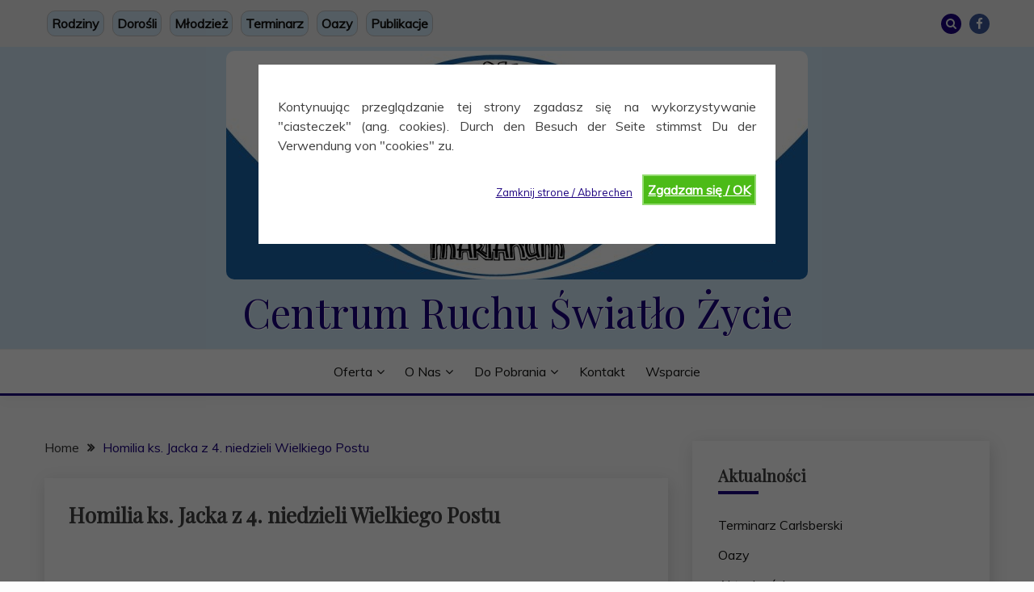

--- FILE ---
content_type: text/html; charset=UTF-8
request_url: https://www.oaza.de/download/homilia-ks-jacka-z-4-niedzieli-wielkiego-postu/
body_size: 18566
content:
<!doctype html>
<html lang="pl-PL">
<head>
	<meta charset="UTF-8">
	<meta name="viewport" content="width=device-width, initial-scale=1">
	<link rel="profile" href="https://gmpg.org/xfn/11">

	<meta name='robots' content='index, follow, max-image-preview:large, max-snippet:-1, max-video-preview:-1' />

	<!-- This site is optimized with the Yoast SEO plugin v26.7 - https://yoast.com/wordpress/plugins/seo/ -->
	<title>Homilia ks. Jacka z 4. niedzieli Wielkiego Postu - Centrum Ruchu Światło Życie</title>
	<link rel="canonical" href="https://www.oaza.de/download/homilia-ks-jacka-z-4-niedzieli-wielkiego-postu/" />
	<meta property="og:locale" content="pl_PL" />
	<meta property="og:type" content="article" />
	<meta property="og:title" content="Homilia ks. Jacka z 4. niedzieli Wielkiego Postu - Centrum Ruchu Światło Życie" />
	<meta property="og:url" content="https://www.oaza.de/download/homilia-ks-jacka-z-4-niedzieli-wielkiego-postu/" />
	<meta property="og:site_name" content="Centrum Ruchu Światło Życie" />
	<meta property="article:publisher" content="https://www.facebook.com/marianumcarlsberg" />
	<meta name="twitter:card" content="summary_large_image" />
	<script type="application/ld+json" class="yoast-schema-graph">{"@context":"https://schema.org","@graph":[{"@type":"WebPage","@id":"https://www.oaza.de/download/homilia-ks-jacka-z-4-niedzieli-wielkiego-postu/","url":"https://www.oaza.de/download/homilia-ks-jacka-z-4-niedzieli-wielkiego-postu/","name":"Homilia ks. Jacka z 4. niedzieli Wielkiego Postu - Centrum Ruchu Światło Życie","isPartOf":{"@id":"https://www.oaza.de/#website"},"datePublished":"2021-03-16T17:00:58+00:00","breadcrumb":{"@id":"https://www.oaza.de/download/homilia-ks-jacka-z-4-niedzieli-wielkiego-postu/#breadcrumb"},"inLanguage":"pl-PL","potentialAction":[{"@type":"ReadAction","target":["https://www.oaza.de/download/homilia-ks-jacka-z-4-niedzieli-wielkiego-postu/"]}]},{"@type":"BreadcrumbList","@id":"https://www.oaza.de/download/homilia-ks-jacka-z-4-niedzieli-wielkiego-postu/#breadcrumb","itemListElement":[{"@type":"ListItem","position":1,"name":"Strona główna","item":"https://www.oaza.de/"},{"@type":"ListItem","position":2,"name":"Homilia ks. Jacka z 4. niedzieli Wielkiego Postu"}]},{"@type":"WebSite","@id":"https://www.oaza.de/#website","url":"https://www.oaza.de/","name":"Centrum Ruchu Światło Życie","description":"","publisher":{"@id":"https://www.oaza.de/#organization"},"potentialAction":[{"@type":"SearchAction","target":{"@type":"EntryPoint","urlTemplate":"https://www.oaza.de/?s={search_term_string}"},"query-input":{"@type":"PropertyValueSpecification","valueRequired":true,"valueName":"search_term_string"}}],"inLanguage":"pl-PL"},{"@type":"Organization","@id":"https://www.oaza.de/#organization","name":"Centrum Ruchu Światło Życie","url":"https://www.oaza.de/","logo":{"@type":"ImageObject","inLanguage":"pl-PL","@id":"https://www.oaza.de/#/schema/logo/image/","url":"https://www.oaza.de/wp-content/uploads/2021/11/marianum-baner-blau-long-1.png","contentUrl":"https://www.oaza.de/wp-content/uploads/2021/11/marianum-baner-blau-long-1.png","width":720,"height":283,"caption":"Centrum Ruchu Światło Życie"},"image":{"@id":"https://www.oaza.de/#/schema/logo/image/"},"sameAs":["https://www.facebook.com/marianumcarlsberg"]}]}</script>
	<!-- / Yoast SEO plugin. -->


<link rel='dns-prefetch' href='//www.oaza.de' />
<link rel='dns-prefetch' href='//fonts.googleapis.com' />
<link rel="alternate" type="application/rss+xml" title="Centrum Ruchu Światło Życie &raquo; Kanał z wpisami" href="https://www.oaza.de/feed/" />
<link rel="alternate" type="application/rss+xml" title="Centrum Ruchu Światło Życie &raquo; Kanał z komentarzami" href="https://www.oaza.de/comments/feed/" />
<link rel="alternate" type="text/calendar" title="Centrum Ruchu Światło Życie &raquo; kanał iCal" href="https://www.oaza.de/events/?ical=1" />
<link rel="alternate" title="oEmbed (JSON)" type="application/json+oembed" href="https://www.oaza.de/wp-json/oembed/1.0/embed?url=https%3A%2F%2Fwww.oaza.de%2Fdownload%2Fhomilia-ks-jacka-z-4-niedzieli-wielkiego-postu%2F" />
<link rel="alternate" title="oEmbed (XML)" type="text/xml+oembed" href="https://www.oaza.de/wp-json/oembed/1.0/embed?url=https%3A%2F%2Fwww.oaza.de%2Fdownload%2Fhomilia-ks-jacka-z-4-niedzieli-wielkiego-postu%2F&#038;format=xml" />
<style id='wp-img-auto-sizes-contain-inline-css'>
img:is([sizes=auto i],[sizes^="auto," i]){contain-intrinsic-size:3000px 1500px}
/*# sourceURL=wp-img-auto-sizes-contain-inline-css */
</style>
<style id='wp-emoji-styles-inline-css'>

	img.wp-smiley, img.emoji {
		display: inline !important;
		border: none !important;
		box-shadow: none !important;
		height: 1em !important;
		width: 1em !important;
		margin: 0 0.07em !important;
		vertical-align: -0.1em !important;
		background: none !important;
		padding: 0 !important;
	}
/*# sourceURL=wp-emoji-styles-inline-css */
</style>
<link rel='stylesheet' id='wp-block-library-css' href='https://www.oaza.de/wp-includes/css/dist/block-library/style.min.css?ver=6.9' media='all' />
<style id='wp-block-paragraph-inline-css'>
.is-small-text{font-size:.875em}.is-regular-text{font-size:1em}.is-large-text{font-size:2.25em}.is-larger-text{font-size:3em}.has-drop-cap:not(:focus):first-letter{float:left;font-size:8.4em;font-style:normal;font-weight:100;line-height:.68;margin:.05em .1em 0 0;text-transform:uppercase}body.rtl .has-drop-cap:not(:focus):first-letter{float:none;margin-left:.1em}p.has-drop-cap.has-background{overflow:hidden}:root :where(p.has-background){padding:1.25em 2.375em}:where(p.has-text-color:not(.has-link-color)) a{color:inherit}p.has-text-align-left[style*="writing-mode:vertical-lr"],p.has-text-align-right[style*="writing-mode:vertical-rl"]{rotate:180deg}
/*# sourceURL=https://www.oaza.de/wp-includes/blocks/paragraph/style.min.css */
</style>
<style id='global-styles-inline-css'>
:root{--wp--preset--aspect-ratio--square: 1;--wp--preset--aspect-ratio--4-3: 4/3;--wp--preset--aspect-ratio--3-4: 3/4;--wp--preset--aspect-ratio--3-2: 3/2;--wp--preset--aspect-ratio--2-3: 2/3;--wp--preset--aspect-ratio--16-9: 16/9;--wp--preset--aspect-ratio--9-16: 9/16;--wp--preset--color--black: #000000;--wp--preset--color--cyan-bluish-gray: #abb8c3;--wp--preset--color--white: #ffffff;--wp--preset--color--pale-pink: #f78da7;--wp--preset--color--vivid-red: #cf2e2e;--wp--preset--color--luminous-vivid-orange: #ff6900;--wp--preset--color--luminous-vivid-amber: #fcb900;--wp--preset--color--light-green-cyan: #7bdcb5;--wp--preset--color--vivid-green-cyan: #00d084;--wp--preset--color--pale-cyan-blue: #8ed1fc;--wp--preset--color--vivid-cyan-blue: #0693e3;--wp--preset--color--vivid-purple: #9b51e0;--wp--preset--gradient--vivid-cyan-blue-to-vivid-purple: linear-gradient(135deg,rgb(6,147,227) 0%,rgb(155,81,224) 100%);--wp--preset--gradient--light-green-cyan-to-vivid-green-cyan: linear-gradient(135deg,rgb(122,220,180) 0%,rgb(0,208,130) 100%);--wp--preset--gradient--luminous-vivid-amber-to-luminous-vivid-orange: linear-gradient(135deg,rgb(252,185,0) 0%,rgb(255,105,0) 100%);--wp--preset--gradient--luminous-vivid-orange-to-vivid-red: linear-gradient(135deg,rgb(255,105,0) 0%,rgb(207,46,46) 100%);--wp--preset--gradient--very-light-gray-to-cyan-bluish-gray: linear-gradient(135deg,rgb(238,238,238) 0%,rgb(169,184,195) 100%);--wp--preset--gradient--cool-to-warm-spectrum: linear-gradient(135deg,rgb(74,234,220) 0%,rgb(151,120,209) 20%,rgb(207,42,186) 40%,rgb(238,44,130) 60%,rgb(251,105,98) 80%,rgb(254,248,76) 100%);--wp--preset--gradient--blush-light-purple: linear-gradient(135deg,rgb(255,206,236) 0%,rgb(152,150,240) 100%);--wp--preset--gradient--blush-bordeaux: linear-gradient(135deg,rgb(254,205,165) 0%,rgb(254,45,45) 50%,rgb(107,0,62) 100%);--wp--preset--gradient--luminous-dusk: linear-gradient(135deg,rgb(255,203,112) 0%,rgb(199,81,192) 50%,rgb(65,88,208) 100%);--wp--preset--gradient--pale-ocean: linear-gradient(135deg,rgb(255,245,203) 0%,rgb(182,227,212) 50%,rgb(51,167,181) 100%);--wp--preset--gradient--electric-grass: linear-gradient(135deg,rgb(202,248,128) 0%,rgb(113,206,126) 100%);--wp--preset--gradient--midnight: linear-gradient(135deg,rgb(2,3,129) 0%,rgb(40,116,252) 100%);--wp--preset--font-size--small: 16px;--wp--preset--font-size--medium: 20px;--wp--preset--font-size--large: 25px;--wp--preset--font-size--x-large: 42px;--wp--preset--font-size--larger: 35px;--wp--preset--spacing--20: 0.44rem;--wp--preset--spacing--30: 0.67rem;--wp--preset--spacing--40: 1rem;--wp--preset--spacing--50: 1.5rem;--wp--preset--spacing--60: 2.25rem;--wp--preset--spacing--70: 3.38rem;--wp--preset--spacing--80: 5.06rem;--wp--preset--shadow--natural: 6px 6px 9px rgba(0, 0, 0, 0.2);--wp--preset--shadow--deep: 12px 12px 50px rgba(0, 0, 0, 0.4);--wp--preset--shadow--sharp: 6px 6px 0px rgba(0, 0, 0, 0.2);--wp--preset--shadow--outlined: 6px 6px 0px -3px rgb(255, 255, 255), 6px 6px rgb(0, 0, 0);--wp--preset--shadow--crisp: 6px 6px 0px rgb(0, 0, 0);}:where(.is-layout-flex){gap: 0.5em;}:where(.is-layout-grid){gap: 0.5em;}body .is-layout-flex{display: flex;}.is-layout-flex{flex-wrap: wrap;align-items: center;}.is-layout-flex > :is(*, div){margin: 0;}body .is-layout-grid{display: grid;}.is-layout-grid > :is(*, div){margin: 0;}:where(.wp-block-columns.is-layout-flex){gap: 2em;}:where(.wp-block-columns.is-layout-grid){gap: 2em;}:where(.wp-block-post-template.is-layout-flex){gap: 1.25em;}:where(.wp-block-post-template.is-layout-grid){gap: 1.25em;}.has-black-color{color: var(--wp--preset--color--black) !important;}.has-cyan-bluish-gray-color{color: var(--wp--preset--color--cyan-bluish-gray) !important;}.has-white-color{color: var(--wp--preset--color--white) !important;}.has-pale-pink-color{color: var(--wp--preset--color--pale-pink) !important;}.has-vivid-red-color{color: var(--wp--preset--color--vivid-red) !important;}.has-luminous-vivid-orange-color{color: var(--wp--preset--color--luminous-vivid-orange) !important;}.has-luminous-vivid-amber-color{color: var(--wp--preset--color--luminous-vivid-amber) !important;}.has-light-green-cyan-color{color: var(--wp--preset--color--light-green-cyan) !important;}.has-vivid-green-cyan-color{color: var(--wp--preset--color--vivid-green-cyan) !important;}.has-pale-cyan-blue-color{color: var(--wp--preset--color--pale-cyan-blue) !important;}.has-vivid-cyan-blue-color{color: var(--wp--preset--color--vivid-cyan-blue) !important;}.has-vivid-purple-color{color: var(--wp--preset--color--vivid-purple) !important;}.has-black-background-color{background-color: var(--wp--preset--color--black) !important;}.has-cyan-bluish-gray-background-color{background-color: var(--wp--preset--color--cyan-bluish-gray) !important;}.has-white-background-color{background-color: var(--wp--preset--color--white) !important;}.has-pale-pink-background-color{background-color: var(--wp--preset--color--pale-pink) !important;}.has-vivid-red-background-color{background-color: var(--wp--preset--color--vivid-red) !important;}.has-luminous-vivid-orange-background-color{background-color: var(--wp--preset--color--luminous-vivid-orange) !important;}.has-luminous-vivid-amber-background-color{background-color: var(--wp--preset--color--luminous-vivid-amber) !important;}.has-light-green-cyan-background-color{background-color: var(--wp--preset--color--light-green-cyan) !important;}.has-vivid-green-cyan-background-color{background-color: var(--wp--preset--color--vivid-green-cyan) !important;}.has-pale-cyan-blue-background-color{background-color: var(--wp--preset--color--pale-cyan-blue) !important;}.has-vivid-cyan-blue-background-color{background-color: var(--wp--preset--color--vivid-cyan-blue) !important;}.has-vivid-purple-background-color{background-color: var(--wp--preset--color--vivid-purple) !important;}.has-black-border-color{border-color: var(--wp--preset--color--black) !important;}.has-cyan-bluish-gray-border-color{border-color: var(--wp--preset--color--cyan-bluish-gray) !important;}.has-white-border-color{border-color: var(--wp--preset--color--white) !important;}.has-pale-pink-border-color{border-color: var(--wp--preset--color--pale-pink) !important;}.has-vivid-red-border-color{border-color: var(--wp--preset--color--vivid-red) !important;}.has-luminous-vivid-orange-border-color{border-color: var(--wp--preset--color--luminous-vivid-orange) !important;}.has-luminous-vivid-amber-border-color{border-color: var(--wp--preset--color--luminous-vivid-amber) !important;}.has-light-green-cyan-border-color{border-color: var(--wp--preset--color--light-green-cyan) !important;}.has-vivid-green-cyan-border-color{border-color: var(--wp--preset--color--vivid-green-cyan) !important;}.has-pale-cyan-blue-border-color{border-color: var(--wp--preset--color--pale-cyan-blue) !important;}.has-vivid-cyan-blue-border-color{border-color: var(--wp--preset--color--vivid-cyan-blue) !important;}.has-vivid-purple-border-color{border-color: var(--wp--preset--color--vivid-purple) !important;}.has-vivid-cyan-blue-to-vivid-purple-gradient-background{background: var(--wp--preset--gradient--vivid-cyan-blue-to-vivid-purple) !important;}.has-light-green-cyan-to-vivid-green-cyan-gradient-background{background: var(--wp--preset--gradient--light-green-cyan-to-vivid-green-cyan) !important;}.has-luminous-vivid-amber-to-luminous-vivid-orange-gradient-background{background: var(--wp--preset--gradient--luminous-vivid-amber-to-luminous-vivid-orange) !important;}.has-luminous-vivid-orange-to-vivid-red-gradient-background{background: var(--wp--preset--gradient--luminous-vivid-orange-to-vivid-red) !important;}.has-very-light-gray-to-cyan-bluish-gray-gradient-background{background: var(--wp--preset--gradient--very-light-gray-to-cyan-bluish-gray) !important;}.has-cool-to-warm-spectrum-gradient-background{background: var(--wp--preset--gradient--cool-to-warm-spectrum) !important;}.has-blush-light-purple-gradient-background{background: var(--wp--preset--gradient--blush-light-purple) !important;}.has-blush-bordeaux-gradient-background{background: var(--wp--preset--gradient--blush-bordeaux) !important;}.has-luminous-dusk-gradient-background{background: var(--wp--preset--gradient--luminous-dusk) !important;}.has-pale-ocean-gradient-background{background: var(--wp--preset--gradient--pale-ocean) !important;}.has-electric-grass-gradient-background{background: var(--wp--preset--gradient--electric-grass) !important;}.has-midnight-gradient-background{background: var(--wp--preset--gradient--midnight) !important;}.has-small-font-size{font-size: var(--wp--preset--font-size--small) !important;}.has-medium-font-size{font-size: var(--wp--preset--font-size--medium) !important;}.has-large-font-size{font-size: var(--wp--preset--font-size--large) !important;}.has-x-large-font-size{font-size: var(--wp--preset--font-size--x-large) !important;}
/*# sourceURL=global-styles-inline-css */
</style>

<style id='classic-theme-styles-inline-css'>
/*! This file is auto-generated */
.wp-block-button__link{color:#fff;background-color:#32373c;border-radius:9999px;box-shadow:none;text-decoration:none;padding:calc(.667em + 2px) calc(1.333em + 2px);font-size:1.125em}.wp-block-file__button{background:#32373c;color:#fff;text-decoration:none}
/*# sourceURL=/wp-includes/css/classic-themes.min.css */
</style>
<link rel='stylesheet' id='ht_toc-style-css-css' href='https://www.oaza.de/wp-content/plugins/heroic-table-of-contents/dist/blocks.style.build.css?ver=1766954693' media='all' />
<link rel='stylesheet' id='cookie-style-css' href='https://www.oaza.de/wp-content/plugins/cookie-warning/cookiewarning.css?ver=6.9' media='all' />
<link rel='stylesheet' id='wpdm-fonticon-css' href='https://www.oaza.de/wp-content/plugins/download-manager/assets/wpdm-iconfont/css/wpdm-icons.css?ver=6.9' media='all' />
<link rel='stylesheet' id='wpdm-front-css' href='https://www.oaza.de/wp-content/plugins/download-manager/assets/css/front.min.css?ver=3.3.46' media='all' />
<link rel='stylesheet' id='wpdm-front-dark-css' href='https://www.oaza.de/wp-content/plugins/download-manager/assets/css/front-dark.min.css?ver=3.3.46' media='all' />
<link rel='stylesheet' id='events_calendar_google-css' href='https://www.oaza.de/wp-content/plugins/events-calendar-for-google/public/css/events-calendar-for-google-public.css?ver=3.2.2' media='all' />
<link rel='stylesheet' id='gc_font_style-css' href='https://www.oaza.de/wp-content/plugins/events-calendar-for-google/public/css/events-fontawesome.css?ver=3.2.2' media='all' />
<link rel='stylesheet' id='Muli:400,300italic,300-css' href='//fonts.googleapis.com/css?family=Muli%3A400%2C300italic%2C300&#038;ver=6.9' media='all' />
<link rel='stylesheet' id='Libre+Baskerville-css' href='//fonts.googleapis.com/css?family=Libre+Baskerville&#038;ver=6.9' media='all' />
<link rel='stylesheet' id='font-awesome-4-css' href='https://www.oaza.de/wp-content/themes/fairy/candidthemes/assets/framework/Font-Awesome/css/font-awesome.min.css?ver=1.4.2' media='all' />
<link rel='stylesheet' id='slick-css' href='https://www.oaza.de/wp-content/themes/fairy/candidthemes/assets/framework/slick/slick.css?ver=1.4.2' media='all' />
<link rel='stylesheet' id='slick-theme-css' href='https://www.oaza.de/wp-content/themes/fairy/candidthemes/assets/framework/slick/slick-theme.css?ver=1.4.2' media='all' />
<link rel='stylesheet' id='fairy-style-css' href='https://www.oaza.de/wp-content/themes/fairy/style.css?ver=1.4.2' media='all' />
<style id='fairy-style-inline-css'>
.primary-color, p a, h1 a, h2 a, h3 a, h4 a, h5 a, .author-title a, figure a, table a, span a, strong a, li a, h1 a, .btn-primary-border, .main-navigation #primary-menu > li > a:hover, .widget-area .widget a:hover, .widget-area .widget a:focus, .card-bg-image .card_body a:hover, .main-navigation #primary-menu > li.focus > a, .card-blog-post .category-label-group a:hover, .card_title a:hover, .card-blog-post .entry-meta a:hover, .site-title a:visited, .post-navigation .nav-links > * a:hover, .post-navigation .nav-links > * a:focus, .wp-block-button.is-style-outline .wp-block-button__link, .error-404-title, .ct-dark-mode a:hover, .ct-dark-mode .widget ul li a:hover, .ct-dark-mode .widget-area .widget ul li a:hover, .ct-dark-mode .post-navigation .nav-links > * a, .ct-dark-mode .author-wrapper .author-title a, .ct-dark-mode .wp-calendar-nav a, .site-footer a:hover, .top-header-toggle-btn, .woocommerce ul.products li.product .woocommerce-loop-category__title:hover, .woocommerce ul.products li.product .woocommerce-loop-product__title:hover, .woocommerce ul.products li.product h3:hover, .entry-content dl a, .entry-content table a, .entry-content ul a, .breadcrumb-trail .trial-items a:hover, .breadcrumbs ul a:hover, .breadcrumb-trail .trial-items .trial-end a, .breadcrumbs ul li:last-child a, .comment-list .comment .comment-body a, .comment-list .comment .comment-body .comment-metadata a.comment-edit-link { color: #1b007f; }.primary-bg, .btn-primary, .main-navigation ul ul a, #secondary .widget .widget-title:after, .search-form .search-submit, .category-label-group a:after, .posts-navigation .nav-links a, .category-label-group.bg-label a, .wp-block-button__link, .wp-block-button.is-style-outline .wp-block-button__link:hover, button, input[type="button"], input[type="reset"], input[type="submit"], .pagination .page-numbers.current, .pagination .page-numbers:hover, table #today, .tagcloud .tag-cloud-link:hover, .footer-go-to-top, .woocommerce ul.products li.product .button,
.woocommerce #respond input#submit.alt, .woocommerce a.button.alt, .woocommerce button.button.alt, .woocommerce input.button.alt,
.woocommerce #respond input#submit.alt.disabled, .woocommerce #respond input#submit.alt.disabled:hover, .woocommerce #respond input#submit.alt:disabled, .woocommerce #respond input#submit.alt:disabled:hover, .woocommerce #respond input#submit.alt:disabled[disabled], .woocommerce #respond input#submit.alt:disabled[disabled]:hover, .woocommerce a.button.alt.disabled, .woocommerce a.button.alt.disabled:hover, .woocommerce a.button.alt:disabled, .woocommerce a.button.alt:disabled:hover, .woocommerce a.button.alt:disabled[disabled], .woocommerce a.button.alt:disabled[disabled]:hover, .woocommerce button.button.alt.disabled, .woocommerce button.button.alt.disabled:hover, .woocommerce button.button.alt:disabled, .woocommerce button.button.alt:disabled:hover, .woocommerce button.button.alt:disabled[disabled], .woocommerce button.button.alt:disabled[disabled]:hover, .woocommerce input.button.alt.disabled, .woocommerce input.button.alt.disabled:hover, .woocommerce input.button.alt:disabled, .woocommerce input.button.alt:disabled:hover, .woocommerce input.button.alt:disabled[disabled], .woocommerce input.button.alt:disabled[disabled]:hover, .woocommerce .widget_price_filter .ui-slider .ui-slider-range, .woocommerce .widget_price_filter .ui-slider .ui-slider-handle, .fairy-menu-social li a[href*="mailto:"], .ajax-pagination .show-more { background-color: #1b007f; }.primary-border, .btn-primary-border, .site-header-v2,.wp-block-button.is-style-outline .wp-block-button__link, .site-header-bottom, .ajax-pagination .show-more { border-color: #1b007f; }a:focus, button.slick-arrow:focus, input[type=text]:focus, input[type=email]:focus, input[type=password]:focus, input[type=search]:focus, input[type=file]:focus, input[type=number]:focus, input[type=datetime]:focus, input[type=url]:focus, select:focus, textarea:focus { outline-color: #1b007f; }.entry-content a { text-decoration-color: #1b007f; }.post-thumbnail a:focus img, .card_media a:focus img, article.sticky .card-blog-post { border-color: #1b007f; }.site-title, .site-title a, h1.site-title a, p.site-title a,  .site-title a:visited { color: #1b007f; }.site-description { color: #1b007f; }
                    .card-bg-image:after, .card-bg-image.card-promo .card_media a:after{
                    background-image: linear-gradient(45deg, rgba(209, 0, 20, 0.5), rgba(0, 0, 0, 0.5));
                    }
                    
                    .entry-content a{
                   text-decoration: underline;
                    }
                    body, button, input, select, optgroup, textarea { font-family: 'Muli'; }h1, h2, h3, h4, h5, h6, .entry-content h1 { font-family: 'Libre Baskerville'; }
/*# sourceURL=fairy-style-inline-css */
</style>
<script src="https://www.oaza.de/wp-includes/js/jquery/jquery.min.js?ver=3.7.1" id="jquery-core-js"></script>
<script src="https://www.oaza.de/wp-includes/js/jquery/jquery-migrate.min.js?ver=3.4.1" id="jquery-migrate-js"></script>
<script id="cookie-warning-js-extra">
var user_options = {"messageContent":"Kontynuuj\u0105c przegl\u0105dzanie tej strony zgadasz si\u0119 na wykorzystywanie \"ciasteczek\" (ang. cookies). Durch den Besuch der Seite stimmst Du der Verwendung von \"cookies\" zu.","redirectLink":"http://google.com","okText":"Zgadzam si\u0119 / OK","notOkText":"Zamknij strone / Abbrechen","cookieName":"jsCookiewarning29Check","ajaxUrl":"https://www.oaza.de/wp-admin/admin-ajax.php"};
//# sourceURL=cookie-warning-js-extra
</script>
<script src="https://www.oaza.de/wp-content/plugins/cookie-warning/cookiewarning.js?ver=6.9" id="cookie-warning-js"></script>
<script src="https://www.oaza.de/wp-content/plugins/download-manager/assets/js/wpdm.min.js?ver=6.9" id="wpdm-frontend-js-js"></script>
<script id="wpdm-frontjs-js-extra">
var wpdm_url = {"home":"https://www.oaza.de/","site":"https://www.oaza.de/","ajax":"https://www.oaza.de/wp-admin/admin-ajax.php"};
var wpdm_js = {"spinner":"\u003Ci class=\"wpdm-icon wpdm-sun wpdm-spin\"\u003E\u003C/i\u003E","client_id":"fb8eb41c13f22690633448c1534d7e04"};
var wpdm_strings = {"pass_var":"Has\u0142o zweryfikowane!","pass_var_q":"Aby rozpocz\u0105\u0107 pobieranie, kliknij poni\u017cszy przycisk.","start_dl":"Rozpocznij pobieranie"};
//# sourceURL=wpdm-frontjs-js-extra
</script>
<script src="https://www.oaza.de/wp-content/plugins/download-manager/assets/js/front.min.js?ver=3.3.46" id="wpdm-frontjs-js"></script>
<script src="https://www.oaza.de/wp-content/plugins/events-calendar-for-google/public/js/events-calendar-for-google-public.js?ver=3.2.2" id="public-event-js-js"></script>
<link rel="https://api.w.org/" href="https://www.oaza.de/wp-json/" /><link rel="EditURI" type="application/rsd+xml" title="RSD" href="https://www.oaza.de/xmlrpc.php?rsd" />
<meta name="generator" content="WordPress 6.9" />
<link rel='shortlink' href='https://www.oaza.de/?p=2857' />
<meta name="tec-api-version" content="v1"><meta name="tec-api-origin" content="https://www.oaza.de"><link rel="alternate" href="https://www.oaza.de/wp-json/tribe/events/v1/" />		<style type="text/css">
					.site-title a, .site-title {
				color: #1b007f;
			}
				</style>
		<style id="custom-background-css">
body.custom-background { background-color: #fdfdfd; }
</style>
	<link rel="icon" href="https://www.oaza.de/wp-content/uploads/2021/08/cropped-foszoe-32x32.png" sizes="32x32" />
<link rel="icon" href="https://www.oaza.de/wp-content/uploads/2021/08/cropped-foszoe-192x192.png" sizes="192x192" />
<link rel="apple-touch-icon" href="https://www.oaza.de/wp-content/uploads/2021/08/cropped-foszoe-180x180.png" />
<meta name="msapplication-TileImage" content="https://www.oaza.de/wp-content/uploads/2021/08/cropped-foszoe-270x270.png" />
		<style id="wp-custom-css">
			@import url('https://fonts.googleapis.com/css?family=Playfair+Display&display=swap');

.site-header-topbar .container {
  display: block;
}

.site-header-top .container {
	_max-width: 1000px;
}

div.site-branding {
	padding-left: 0px;
	padding-right: 0px;
	text-align: center;
}

div.site-branding .site-title {
	text-transform: none;
	color: rgb(0, 25, 127) !important	;	
	margin-left: 5px;
	margin-right: 5px;
	margin-bottom: 15px;
	font-size: 4vw;
	font-weight: 100;
	_white-space: nowrap;
	text-shadow: 1px 1px #ffffff;
}

.site-header-top {
	background-color: #d2e8f7;
}

div.site-branding .site-title, div.site-branding .site-description, h1, h2, h3, h4, h5 {
		font-family: 'Playfair Display', 'Times', sans-serif;
}

div.site-branding .site-description {
	margin-left:10%;
	margin-right:10%;
	font-size: 1em;
}

#menu-toggle-button {
	margin-top: -10px !important;
}

/* hide author in posts header */
.entry-meta .author {
	visibility: hidden;
}

/* obszar nagłówka */

#site-navigation {
	padding-top: 5px;
	padding-bottom: 5px;
}

.custom-logo {
	border-radius: 10px;
}

.site-header-top-nav li {
	font-weight: bold;
	background-color: #d2e8f7;
	border: 1px solid silver;
	border-radius: 10px;
	padding: 3px 5px 3px 5px;
	margin: 3px;
	margin-right: 7px !important;
}		</style>
		<meta name="generator" content="WordPress Download Manager 3.3.46" />
                <style>
        /* WPDM Link Template Styles */        </style>
                <style>

            :root {
                --color-primary: #4a8eff;
                --color-primary-rgb: 74, 142, 255;
                --color-primary-hover: #5998ff;
                --color-primary-active: #3281ff;
                --clr-sec: #6c757d;
                --clr-sec-rgb: 108, 117, 125;
                --clr-sec-hover: #6c757d;
                --clr-sec-active: #6c757d;
                --color-secondary: #6c757d;
                --color-secondary-rgb: 108, 117, 125;
                --color-secondary-hover: #6c757d;
                --color-secondary-active: #6c757d;
                --color-success: #018e11;
                --color-success-rgb: 1, 142, 17;
                --color-success-hover: #0aad01;
                --color-success-active: #0c8c01;
                --color-info: #2CA8FF;
                --color-info-rgb: 44, 168, 255;
                --color-info-hover: #2CA8FF;
                --color-info-active: #2CA8FF;
                --color-warning: #FFB236;
                --color-warning-rgb: 255, 178, 54;
                --color-warning-hover: #FFB236;
                --color-warning-active: #FFB236;
                --color-danger: #ff5062;
                --color-danger-rgb: 255, 80, 98;
                --color-danger-hover: #ff5062;
                --color-danger-active: #ff5062;
                --color-green: #30b570;
                --color-blue: #0073ff;
                --color-purple: #8557D3;
                --color-red: #ff5062;
                --color-muted: rgba(69, 89, 122, 0.6);
                --wpdm-font: "Sen", -apple-system, BlinkMacSystemFont, "Segoe UI", Roboto, Helvetica, Arial, sans-serif, "Apple Color Emoji", "Segoe UI Emoji", "Segoe UI Symbol";
            }

            .wpdm-download-link.btn.btn-primary {
                border-radius: 4px;
            }


        </style>
        <link rel='stylesheet' id='wpdm-auth-forms-css' href='https://www.oaza.de/wp-content/plugins/download-manager/src/User/views/auth-forms.css?ver=3.3.46' media='all' />
</head>

<body class="wp-singular wpdmpro-template-default single single-wpdmpro postid-2857 custom-background wp-custom-logo wp-embed-responsive wp-theme-fairy tribe-no-js ct-sticky-sidebar fairy-fontawesome-version-4">
<div id="page" class="site">
        <a class="skip-link screen-reader-text" href="#content">Skip to content</a>
            <section class="search-section">
            <div class="container">
                <button class="close-btn"><i class="fa fa-times"></i></button>
                <form role="search" method="get" class="search-form" action="https://www.oaza.de/">
				<label>
					<span class="screen-reader-text">Szukaj:</span>
					<input type="search" class="search-field" placeholder="Szukaj &hellip;" value="" name="s" />
				</label>
				<input type="submit" class="search-submit" value="Szukaj" />
			</form>            </div>
        </section>
            <header id="masthead" class="site-header text-center site-header-v2">
                            <section class="site-header-topbar">
                    <a href="#" class="top-header-toggle-btn">
                        <i class="fa fa-chevron-down" aria-hidden="true"></i>
                    </a>
                    <div class="container">
                        <div class="row">
                            <div class="col col-sm-2-3 col-md-2-3 col-lg-2-4">
                                        <nav class="site-header-top-nav">
            <ul id="menu-menu-ikon-pl" class="site-header-top-menu"><li id="menu-item-3068" class="menu-item menu-item-type-post_type menu-item-object-page menu-item-3068"><a href="https://www.oaza.de/rodziny/">Rodziny</a></li>
<li id="menu-item-3069" class="menu-item menu-item-type-post_type menu-item-object-page menu-item-3069"><a href="https://www.oaza.de/dorosli/">Dorośli</a></li>
<li id="menu-item-3193" class="menu-item menu-item-type-post_type menu-item-object-page menu-item-3193"><a href="https://www.oaza.de/mlodziez/">Młodzież</a></li>
<li id="menu-item-3714" class="menu-item menu-item-type-post_type menu-item-object-post menu-item-3714"><a href="https://www.oaza.de/terminarz-carlsberski/">Terminarz</a></li>
<li id="menu-item-3727" class="menu-item menu-item-type-post_type menu-item-object-page menu-item-3727"><a href="https://www.oaza.de/oazy/">Oazy</a></li>
<li id="menu-item-4148" class="menu-item menu-item-type-taxonomy menu-item-object-category menu-item-4148"><a href="https://www.oaza.de/category/publikacje/">Publikacje</a></li>
</ul>        </nav>
                                </div>
                            <div class="col col-sm-1-3 col-md-1-3 col-lg-1-4">
                                <div class="fairy-menu-social topbar-flex-grid">
                                            <button class="search-toggle"><i class="fa fa-search"></i></button>
    <ul id="menu-social-icon" class="social-menu"><li id="menu-item-3395" class="menu-item menu-item-type-custom menu-item-object-custom menu-item-3395"><a href="https://www.facebook.com/marianumcarlsberg">Facebook</a></li>
</ul>                                </div>
                            </div>
                        </div>
                    </div>
                </section>
            
        <div id="site-nav-wrap">
            <section id="site-navigation" class="site-header-top header-main-bar" >
                <div class="container">
                    <div class="row">
                        <div class="col-1-1">
                                    <div class="site-branding">
            <a href="https://www.oaza.de/" class="custom-logo-link" rel="home"><img width="720" height="283" src="https://www.oaza.de/wp-content/uploads/2021/11/marianum-baner-blau-long-1.png" class="custom-logo" alt="Centrum Ruchu Światło Życie" decoding="async" fetchpriority="high" srcset="https://www.oaza.de/wp-content/uploads/2021/11/marianum-baner-blau-long-1.png 720w, https://www.oaza.de/wp-content/uploads/2021/11/marianum-baner-blau-long-1-300x118.png 300w" sizes="(max-width: 720px) 100vw, 720px" /></a>                <p class="site-title"><a href="https://www.oaza.de/" rel="home">Centrum Ruchu Światło Życie</a></p>
                    </div><!-- .site-branding -->

        <button id="menu-toggle-button" class="menu-toggle" aria-controls="primary-menu" aria-expanded="false">
            <span class="line"></span>
            <span class="line"></span>
            <span class="line"></span>
        </button>
                            </div>

                    </div>
                </div>
            </section>

            <section class="site-header-bottom ">
                <div class="container">
                            <nav class="main-navigation">
            <ul id="primary-menu" class="nav navbar-nav nav-menu justify-content-center">
                <li id="menu-item-3490" class="menu-item menu-item-type-post_type menu-item-object-page menu-item-has-children menu-item-3490"><a href="https://www.oaza.de/oferta/">Oferta</a>
<ul class="sub-menu">
	<li id="menu-item-3437" class="menu-item menu-item-type-post_type menu-item-object-page menu-item-3437"><a href="https://www.oaza.de/msze-swiete/">Msze Święte</a></li>
	<li id="menu-item-3195" class="menu-item menu-item-type-post_type menu-item-object-page menu-item-has-children menu-item-3195"><a href="https://www.oaza.de/dorosli/">Dorośli</a>
	<ul class="sub-menu">
		<li id="menu-item-1600" class="menu-item menu-item-type-post_type menu-item-object-page menu-item-1600"><a href="https://www.oaza.de/o-nas/oazy-modlitwy/">Oazy modlitwy</a></li>
		<li id="menu-item-1603" class="menu-item menu-item-type-post_type menu-item-object-page menu-item-1603"><a href="https://www.oaza.de/o-nas/maryjne-czuwania/">Maryjne Czuwania Modlitewne</a></li>
		<li id="menu-item-3196" class="menu-item menu-item-type-post_type menu-item-object-page menu-item-3196"><a href="https://www.oaza.de/o-nas/oazy-wakacyjne/">Oazy wakacyjne</a></li>
		<li id="menu-item-1602" class="menu-item menu-item-type-post_type menu-item-object-page menu-item-1602"><a href="https://www.oaza.de/dni-wspolnoty/">Dni wspólnoty</a></li>
		<li id="menu-item-1605" class="menu-item menu-item-type-post_type menu-item-object-page menu-item-1605"><a href="https://www.oaza.de/o-nas/mde-drogocenna-perla/">MDE „Drogocenna Perła”</a></li>
	</ul>
</li>
	<li id="menu-item-3197" class="menu-item menu-item-type-post_type menu-item-object-page menu-item-has-children menu-item-3197"><a href="https://www.oaza.de/rodziny/">Rodziny</a>
	<ul class="sub-menu">
		<li id="menu-item-1599" class="menu-item menu-item-type-post_type menu-item-object-page menu-item-1599"><a href="https://www.oaza.de/o-nas/oazy-wakacyjne/">Oazy wakacyjne</a></li>
		<li id="menu-item-3153" class="menu-item menu-item-type-post_type menu-item-object-page menu-item-3153"><a href="https://www.oaza.de/dni-wspolnoty/">Dni wspólnoty</a></li>
	</ul>
</li>
	<li id="menu-item-3194" class="menu-item menu-item-type-post_type menu-item-object-page menu-item-has-children menu-item-3194"><a href="https://www.oaza.de/mlodziez/">Młodzież</a>
	<ul class="sub-menu">
		<li id="menu-item-3155" class="menu-item menu-item-type-post_type menu-item-object-page menu-item-3155"><a href="https://www.oaza.de/oaza-mlodziezowa/">Oaza Młodzieżowa</a></li>
		<li id="menu-item-1601" class="menu-item menu-item-type-post_type menu-item-object-page menu-item-1601"><a href="https://www.oaza.de/o-nas/spotkania-mlodziezy/">Spotkania młodzieży</a></li>
		<li id="menu-item-3154" class="menu-item menu-item-type-post_type menu-item-object-page menu-item-3154"><a href="https://www.oaza.de/dni-wspolnoty/">Dni wspólnoty</a></li>
	</ul>
</li>
</ul>
</li>
<li id="menu-item-1598" class="menu-item menu-item-type-post_type menu-item-object-page menu-item-has-children menu-item-1598"><a href="https://www.oaza.de/o-nas/">O nas</a>
<ul class="sub-menu">
	<li id="menu-item-1607" class="menu-item menu-item-type-post_type menu-item-object-page menu-item-has-children menu-item-1607"><a href="https://www.oaza.de/o-nas/ruch-swiatlo-zycie/">Ruch Światło-Życie</a>
	<ul class="sub-menu">
		<li id="menu-item-1611" class="menu-item menu-item-type-post_type menu-item-object-page menu-item-1611"><a href="https://www.oaza.de/osrodek/zalozyciel-ruchu/">Założyciel Ruchu</a></li>
		<li id="menu-item-1609" class="menu-item menu-item-type-post_type menu-item-object-page menu-item-1609"><a href="https://www.oaza.de/recognitio/">Recognitio</a></li>
		<li id="menu-item-1608" class="menu-item menu-item-type-post_type menu-item-object-page menu-item-1608"><a href="https://www.oaza.de/o-nas/ruch-swiatlo-zycie/centrum-oazy-w-polsce/">Centrum Oazy w Polsce</a></li>
	</ul>
</li>
	<li id="menu-item-1610" class="menu-item menu-item-type-post_type menu-item-object-page menu-item-has-children menu-item-1610"><a href="https://www.oaza.de/osrodek/">Ośrodek – “Marianum” Calsberg</a>
	<ul class="sub-menu">
		<li id="menu-item-1612" class="menu-item menu-item-type-post_type menu-item-object-page menu-item-1612"><a href="https://www.oaza.de/osrodek/historia/">Historia</a></li>
		<li id="menu-item-1613" class="menu-item menu-item-type-post_type menu-item-object-page menu-item-1613"><a href="https://www.oaza.de/osrodek/historia/poczatki-dziela/">Początki dzieła</a></li>
		<li id="menu-item-1614" class="menu-item menu-item-type-post_type menu-item-object-page menu-item-1614"><a href="https://www.oaza.de/osrodek/historia/lata-1982%e2%80%931987/">Lata 1982 – 1987</a></li>
		<li id="menu-item-1615" class="menu-item menu-item-type-post_type menu-item-object-page menu-item-1615"><a href="https://www.oaza.de/osrodek/historia/marianum-dzis/">Marianum dziś</a></li>
		<li id="menu-item-1616" class="menu-item menu-item-type-post_type menu-item-object-page menu-item-1616"><a href="https://www.oaza.de/osrodek/carlsberg/">Carlsberg</a></li>
		<li id="menu-item-1617" class="menu-item menu-item-type-post_type menu-item-object-page menu-item-1617"><a href="https://www.oaza.de/osrodek/okolica/">Okolica</a></li>
		<li id="menu-item-1618" class="menu-item menu-item-type-post_type menu-item-object-page menu-item-1618"><a href="https://www.oaza.de/osrodek/pasterze-kosciola/">Pasterze Kościoła</a></li>
	</ul>
</li>
	<li id="menu-item-1606" class="menu-item menu-item-type-post_type menu-item-object-page menu-item-1606"><a href="https://www.oaza.de/o-nas/krag-przyjaciol/">Krąg przyjaciół</a></li>
	<li id="menu-item-3239" class="menu-item menu-item-type-taxonomy menu-item-object-category menu-item-3239"><a href="https://www.oaza.de/category/relacje/">Relacje</a></li>
</ul>
</li>
<li id="menu-item-1619" class="menu-item menu-item-type-post_type menu-item-object-page menu-item-has-children menu-item-1619"><a href="https://www.oaza.de/do-pobrania/">Do pobrania</a>
<ul class="sub-menu">
	<li id="menu-item-3172" class="menu-item menu-item-type-post_type menu-item-object-page menu-item-3172"><a href="https://www.oaza.de/dokumenty-listy-i-czasopisma/">Dokumenty, Listy i Czasopisma</a></li>
	<li id="menu-item-3166" class="menu-item menu-item-type-post_type menu-item-object-page menu-item-3166"><a href="https://www.oaza.de/homilie-katechezy/">Homilie i katechezy</a></li>
</ul>
</li>
<li id="menu-item-1626" class="menu-item menu-item-type-post_type menu-item-object-page menu-item-1626"><a href="https://www.oaza.de/kontakt/">Kontakt</a></li>
<li id="menu-item-3441" class="menu-item menu-item-type-post_type menu-item-object-page menu-item-3441"><a href="https://www.oaza.de/darowizny-wsparcie/">Wsparcie</a></li>
                <button class="close_nav"><i class="fa fa-times"></i></button>
            </ul>
        </nav><!-- #site-navigation -->

                </div>
            </section>
        </div>
            </header><!-- #masthead -->
    <div id="content" class="site-content">
    <main class="site-main">
        <section class="single-section sec-spacing">
            <div class="container">
                                <div class="row ">
                    <div id="primary" class="col-1-1 col-md-2-3">

                                        <div class="fairy-breadcrumb-wrapper">
                    <div class='breadcrumbs init-animate clearfix'><div id='fairy-breadcrumbs' class='clearfix'><div role="navigation" aria-label="Breadcrumbs" class="breadcrumb-trail breadcrumbs" itemprop="breadcrumb"><ul class="trail-items" itemscope itemtype="http://schema.org/BreadcrumbList"><meta name="numberOfItems" content="2" /><meta name="itemListOrder" content="Ascending" /><li itemprop="itemListElement" itemscope itemtype="http://schema.org/ListItem" class="trail-item trail-begin"><a href="https://www.oaza.de/" rel="home" itemprop="item"><span itemprop="name">Home</span></a><meta itemprop="position" content="1" /></li><li itemprop="itemListElement" itemscope itemtype="http://schema.org/ListItem" class="trail-item trail-end"><a href="https://www.oaza.de/download/homilia-ks-jacka-z-4-niedzieli-wielkiego-postu/" itemprop="item"><span itemprop="name">Homilia ks. Jacka z 4. niedzieli Wielkiego Postu</span></a><meta itemprop="position" content="2" /></li></ul></div></div></div>                </div>

                        
<article id="post-2857" class="post-2857 wpdmpro type-wpdmpro status-publish hentry wpdmcategory-homilie">
    <!-- for full single column card layout add [.card-full-width] class -->
    <div class="card card-blog-post card-full-width card-single-article">
                <div class="card_body">
            <div>
            

            <h1 class="card_title">Homilia ks. Jacka z 4. niedzieli Wielkiego Postu</h1>                        </div>

            <div class="entry-content">
                <div class='w3eden' ><!-- WPDM Template: Single Column, Flat -->
<div class="wpdm-page-template single-col-flat">

    
    <br clear="all"/>
    <br clear="all"/>
    <ul class="list-group ml-0 mb-3">
        <li class="list-group-item d-flex justify-content-between align-items-center wpdm_hide wpdm_remove_empty">
            Wersja
            <span class="badge"></span>
        </li>
        <li class="list-group-item d-flex justify-content-between align-items-center wpdm_hide wpdm_remove_empty">
            Pobierz
            <span class="badge">0</span>
        </li>
        <li class="list-group-item d-flex justify-content-between align-items-center [hide_empty:file_size]">
            Wielkość pliku
            <span class="badge">4.00 KB</span>
        </li>
        <li class="list-group-item d-flex justify-content-between align-items-center [hide_empty:file_count]">
            Liczba plików
            <span class="badge">1</span>
        </li>
        <li class="list-group-item d-flex justify-content-between align-items-center [hide_empty:create_date]">
            Data utworzenia
            <span class="badge">2021-03-16</span>
        </li>
        <li class="list-group-item  d-flex justify-content-between align-items-center [hide_empty:update_date]">
            Ostatnia aktualizacja
            <span class="badge">2021-03-16</span>
        </li>
    </ul>
    <div class="card mb-3">
        <div class="card-body">
            <a class='wpdm-download-link download-on-click btn btn-primary ' rel='nofollow' href='#' data-downloadurl="https://www.oaza.de/download/homilia-ks-jacka-z-4-niedzieli-wielkiego-postu/?wpdmdl=2857&refresh=696d67f7dcb8e1768777719">Pobierz</a>
        </div>
    </div>
    <div class="card mb-3">
        <div class="card-header">

            <div class="nav nav-tabs card-header-tabs" id="nav-tab" role="tablist">
                <a class="nav-item nav-link active" id="nav-home-tab" data-toggle="tab" href="#nav-desc" role="tab" aria-controls="nav-home" aria-selected="true">Opis</a>
            </div>
        </div>
        <div class="card-body">
            <div class="tab-content" id="nav-tabContent">
                <div class="tab-pane active" id="nav-desc" role="tabpanel" aria-labelledby="nav-home-tab"></div>

            </div>

        </div>
    </div>



</div>

</div>            </div>
            

        </div>
    </div>
        <!-- Related Post Code Here -->

</article><!-- #post-2857 -->

	<nav class="navigation post-navigation" aria-label="Wpisy">
		<h2 class="screen-reader-text">Nawigacja wpisu</h2>
		<div class="nav-links"><div class="nav-previous"><a href="https://www.oaza.de/download/homilia-ks-jacka-z-2-niedzieli-zwyklej/" rel="prev"><span class="nav-subtitle">Previous:</span> <span class="nav-title">Homilia ks. Jacka z 2. niedzieli zwyklej</span></a></div><div class="nav-next"><a href="https://www.oaza.de/download/homilia-ks-jacka-z-3-niedzieli-wielkiego-postu/" rel="next"><span class="nav-subtitle">Next:</span> <span class="nav-title">Homilia ks. Jacka z 3. niedzieli Wielkiego Postu</span></a></div></div>
	</nav>
<div id="comments" class="comments-area">

    	<div id="respond" class="comment-respond">
		<h3 id="reply-title" class="comment-reply-title">Dodaj komentarz <small><a rel="nofollow" id="cancel-comment-reply-link" href="/download/homilia-ks-jacka-z-4-niedzieli-wielkiego-postu/#respond" style="display:none;">Anuluj pisanie odpowiedzi</a></small></h3><form action="https://www.oaza.de/wp-comments-post.php" method="post" id="commentform" class="comment-form"><p class="comment-notes"><span id="email-notes">Twój adres e-mail nie zostanie opublikowany.</span> <span class="required-field-message">Wymagane pola są oznaczone <span class="required">*</span></span></p><p class="comment-form-comment"><label for="comment">Komentarz <span class="required">*</span></label> <textarea id="comment" name="comment" cols="45" rows="8" maxlength="65525" required></textarea></p><p class="comment-form-author"><label for="author">Nazwa <span class="required">*</span></label> <input id="author" name="author" type="text" value="" size="30" maxlength="245" autocomplete="name" required /></p>
<p class="comment-form-email"><label for="email">Adres e-mail <span class="required">*</span></label> <input id="email" name="email" type="email" value="" size="30" maxlength="100" aria-describedby="email-notes" autocomplete="email" required /></p>
<p class="comment-form-url"><label for="url">Witryna internetowa</label> <input id="url" name="url" type="url" value="" size="30" maxlength="200" autocomplete="url" /></p>
<p class="form-submit"><input name="submit" type="submit" id="submit" class="submit" value="Komentarz wpisu" /> <input type='hidden' name='comment_post_ID' value='2857' id='comment_post_ID' />
<input type='hidden' name='comment_parent' id='comment_parent' value='0' />
</p><p style="display: none;"><input type="hidden" id="akismet_comment_nonce" name="akismet_comment_nonce" value="e2fea6b0b1" /></p><p style="display: none !important;" class="akismet-fields-container" data-prefix="ak_"><label>&#916;<textarea name="ak_hp_textarea" cols="45" rows="8" maxlength="100"></textarea></label><input type="hidden" id="ak_js_1" name="ak_js" value="217"/><script>document.getElementById( "ak_js_1" ).setAttribute( "value", ( new Date() ).getTime() );</script></p></form>	</div><!-- #respond -->
	
</div><!-- #comments -->                    </div>
                                            <div id="secondary" class="col-12 col-md-1-3 col-lg-1-3">
                            
<aside class="widget-area">
	<section id="nav_menu-5" class="widget widget_nav_menu"><h2 class="widget-title">Aktualności</h2><div class="menu-aktualnosci-container"><ul id="menu-aktualnosci" class="menu"><li id="menu-item-3729" class="menu-item menu-item-type-post_type menu-item-object-page menu-item-3729"><a href="https://www.oaza.de/terminarz-carlsberski/">Terminarz Carlsberski</a></li>
<li id="menu-item-3728" class="menu-item menu-item-type-post_type menu-item-object-page menu-item-3728"><a href="https://www.oaza.de/oazy/">Oazy</a></li>
<li id="menu-item-3241" class="menu-item menu-item-type-taxonomy menu-item-object-category menu-item-3241"><a href="https://www.oaza.de/category/aktualnosci/">Aktualności</a></li>
<li id="menu-item-3242" class="menu-item menu-item-type-taxonomy menu-item-object-category menu-item-3242"><a href="https://www.oaza.de/category/relacje/">Relacje</a></li>
</ul></div></section><section id="nav_menu-9" class="widget widget_nav_menu"><h2 class="widget-title">Kategorie</h2><div class="menu-kategorie-container"><ul id="menu-kategorie" class="menu"><li id="menu-item-3383" class="menu-item menu-item-type-taxonomy menu-item-object-category menu-item-3383"><a href="https://www.oaza.de/category/kronika/">Kronika</a></li>
<li id="menu-item-3384" class="menu-item menu-item-type-taxonomy menu-item-object-category menu-item-3384"><a href="https://www.oaza.de/category/domowy-kosciol/">Domowy Kościół</a></li>
<li id="menu-item-3385" class="menu-item menu-item-type-taxonomy menu-item-object-category menu-item-3385"><a href="https://www.oaza.de/category/relacje/">Relacje</a></li>
<li id="menu-item-3386" class="menu-item menu-item-type-taxonomy menu-item-object-category menu-item-3386"><a href="https://www.oaza.de/category/filmy/">Filmy</a></li>
<li id="menu-item-3387" class="menu-item menu-item-type-taxonomy menu-item-object-category menu-item-3387"><a href="https://www.oaza.de/category/swiadectwa/">Świadectwa</a></li>
<li id="menu-item-3388" class="menu-item menu-item-type-taxonomy menu-item-object-category menu-item-3388"><a href="https://www.oaza.de/category/oaza-mlodziezowa/">Oaza Młodzieżowa</a></li>
<li id="menu-item-3389" class="menu-item menu-item-type-taxonomy menu-item-object-category menu-item-3389"><a href="https://www.oaza.de/category/galeria-zdjec/">Galeria zdjęć</a></li>
</ul></div></section><section id="linkcat-21" class="widget widget_links"><h2 class="widget-title">Linki Ruchu</h2>
	<ul class='xoxo blogroll'>
<li><a href="http://www.domowykosciol.de">Domowy Kościół w Niemczech</a></li>
<li><a href="http://www.dk.oaza.pl">Domowy Kościół w Polsce</a></li>
<li><a href="http://www.kwc.oaza.pl">Krucjata Wyzwolenia Człowieka</a></li>
<li><a href="http://drogocennaperla.blogspot.com/" target="_blank">MDE &quot;Drogocenna Perła&quot;</a></li>
<li><a href="http://www.haus-concordia.com">Ośrodek rekolekcyjny Concordia</a></li>
<li><a href="http://www.oaza.pl" target="_blank">Ruch Światło-Życie w Polsce</a></li>

	</ul>
</section>
<section id="linkcat-22" class="widget widget_links"><h2 class="widget-title">Linki Katolickie</h2>
	<ul class='xoxo blogroll'>
<li><a href="https://biblia.deon.pl/" title="Biblia tysiąclecia" target="_blank">Biblia Online</a></li>
<li><a href="http://www.brewiarz.pl">Brewiarz</a></li>
<li><a href="http://szkola-modlitwy.de/">Szkoła Modlitwy</a></li>
<li><a href="http://www.vatican.va">Watykan</a></li>

	</ul>
</section>
</aside><!-- #secondary -->
                        </div>
                                        </div>

            </div>
        </section>
    </main><!-- #main -->

</div> <!-- #content -->

	<footer id="colophon" class="site-footer">
                    <section class="site-footer-top">
                <div class="container">
                    <div class="row">
                                                    <div class="col-12 col-sm-1-1 col-md-1-3">
                                <section id="nav_menu-4" class="widget widget_nav_menu"><div class="menu-menu-w-stopce-container"><ul id="menu-menu-w-stopce" class="menu"><li id="menu-item-3037" class="menu-item menu-item-type-post_type menu-item-object-page menu-item-3037"><a href="https://www.oaza.de/impressum-datenschutzerklarung/">Impressum/Datenschutzerklärung (DSGVO)</a></li>
</ul></div></section><section id="block-2" class="widget widget_block widget_text">
<p>Bewegung Licht-Leben e.V. - Internationales Evangelisationszentrum "Marianum" in Carlsberg<br><a href="http://www.oaza.de" data-type="URL" data-id="www.oaza.de">www.oaza.de</a> | <a href="mailto:marianum@oaza.de">marianum@oaza.de</a></p>
</section><section id="block-5" class="widget widget_block widget_text">
<p>Międzynarodowe Centrum Ewangelizacji “Marianum” Carlsberg<br><a href="http://www.oaza.de" data-type="URL" data-id="www.oaza.de">www.oaza.de</a> | e-mail: <a href="mailto:marianum@oaza.de">marianum@oaza.de</a></p>
</section><section id="block-13" class="widget widget_block widget_text">
<p>Konto bankowe / Bankverbindung<br>IBAN: DE73 5465 1240 0013 1177 67<br>Sparkasse Rhein-Haardt<br>SWIFT/BIC: MALADE51DKH</p>
</section><section id="block-10" class="widget widget_block widget_text">
<p></p>
</section>                            </div>
                            
                            <div class="col-12 col-sm-1-1 col-md-1-3">
                                <section id="block-16" class="widget widget_block widget_text">
<p><strong>Diakonia Ruchu Światło-Życie</strong></p>
</section><section id="block-17" class="widget widget_block widget_text">
<p>„Marianum”, Kreuzweg 28, D – 67316 CARLSBERG</p>
</section><section id="block-18" class="widget widget_block widget_text">
<p>Tel.: 06356/228, Fax: 06356/8676, </p>
</section><section id="block-19" class="widget widget_block widget_text">
<p>e-mail: marianum@oaza.de</p>
</section>                            </div>
                                                </div>
                </div>
            </section>
            		<section class="site-footer-bottom">
			<div class="container">
                <div class="fairy-menu-social">
                    <ul id="menu-social-icon-1" class="social-menu"><li class="menu-item menu-item-type-custom menu-item-object-custom menu-item-3395"><a href="https://www.facebook.com/marianumcarlsberg">Facebook</a></li>
</ul>                </div>
                            <div class="site-reserved text-center">
                All Rights Reserved 2024.            </div>
                <div class="site-info text-center">
            <a href="https://wordpress.org/">
                Proudly powered by WordPress            </a>
            <span class="sep"> | </span>
            Theme: Fairy by <a href="http://www.candidthemes.com/">Candid Themes</a>.        </div><!-- .site-info -->
    			</div>
		</section>
	</footer><!-- #colophon -->
</div><!-- #page -->

            <a href="javascript:void(0);" class="footer-go-to-top go-to-top"><i class="fa fa-long-arrow-up"></i></a>
        <script type="speculationrules">
{"prefetch":[{"source":"document","where":{"and":[{"href_matches":"/*"},{"not":{"href_matches":["/wp-*.php","/wp-admin/*","/wp-content/uploads/*","/wp-content/*","/wp-content/plugins/*","/wp-content/themes/fairy/*","/*\\?(.+)"]}},{"not":{"selector_matches":"a[rel~=\"nofollow\"]"}},{"not":{"selector_matches":".no-prefetch, .no-prefetch a"}}]},"eagerness":"conservative"}]}
</script>
            <script>
                const abmsg = "We noticed an ad blocker. Consider whitelisting us to support the site ❤️";
                const abmsgd = "download";
                const iswpdmpropage = 1;
                jQuery(function($){

                                        setTimeout(function (){
                        $.post(wpdm_url.ajax, { action: 'wpdm_view_count', __wpdm_view_count:'62ca2dbd1e', id: '2857' });
                    }, 2000);
                    
                });
            </script>
            <div id="fb-root"></div>
            		
				<style>
		:root {
					--tgc-date-bc-color: #08267c;  
					--tgc-date-text-color: #e1e1e1;
					--tgc-desc-title-color: #08267c; 
                    --tgc-desc-bc-color: #ffffff; 					
					--tgc-desc-icon-color: #08267c;  
					--tgc-title-align:left;
					
					--tgc-buttons-background: #08267c;
					--tgc-buttons-text-color: #ffffff;
					
					--tgc-hover-buttons: ;
					--tgc-hover-buttons-text: ;
					
					--tgc-active-buttons-background: #101b2e;
					--tgc-active-buttons-text: #fff;
					
					--tgc-border-color: #000;
					--tgc-date: #000;
										
					--fc-button-text-color:#ffffff;
					--fc-button-bg-color:#08267c;
			  }
		
		</style>
		 <script type="text/javascript">
		
					
					jQuery( ".gc_load_more_events a" ).each(function(index) {
		
						    var total_pages = jQuery(".gc_load_more_events .gc_total_pages").data('id');
							if(total_pages > 5)
							{
								jQuery( ".gc_load_more_events a.numeric" ).hide();
								jQuery( ".gc_load_more_events a.next" ).css('float','right');
								jQuery( ".gc_load_more_events a.prev" ).css('float','left');
							} 
							
                            /*on click pagination link*/							
						    jQuery(this).on("click", function(){
							/*scroll on top of events section*/
							jQuery('html, body').animate({
							scrollTop: jQuery("#the_gc_events_posts").offset().top
							}, 500); 
							
							jQuery('.gc_load_more_events a.active').removeClass("active");
                            jQuery(this).addClass("active");
							var current_page = jQuery(this).attr('data-id');
							var current_page = Number(current_page);
                         	var prev = current_page -1;
							var next = current_page +1;
							jQuery( ".gc_load_more_events a.next" ).attr('data-id',next);
							jQuery( ".gc_load_more_events a.prev" ).attr('data-id',prev);
							    
								
							    
								if(current_page > 1)
									{
									
										jQuery( ".gc_load_more_events a.prev" ).css('display','unset');
										
									}
								else
									{
											jQuery( ".gc_load_more_events a.prev" ).css('display','none');
									}
								
								if(current_page == total_pages )
									{
									
										jQuery( ".gc_load_more_events a.next" ).css('display','none');
									}
								else
									{
										jQuery( ".gc_load_more_events a.next" ).css('display','unset');
									}
						   
						
						 var data = {
                    		action: 'ECFG_events_pagination',
                    		curpage: current_page,
							nonce  : '6706aabcfe',
							};
							
							jQuery.post( 'https://www.oaza.de/wp-admin/admin-ajax.php', data, function( response )
							{
							            //console.log(data);     
										jQuery('#ecfg_events_wrap').html();											
										jQuery('#ecfg_events_wrap').html(response);
							
							});  
							
						});
						
					});
					
		 </script>
			
				<script>
		( function ( body ) {
			'use strict';
			body.className = body.className.replace( /\btribe-no-js\b/, 'tribe-js' );
		} )( document.body );
		</script>
		<script> /* <![CDATA[ */var tribe_l10n_datatables = {"aria":{"sort_ascending":": activate to sort column ascending","sort_descending":": activate to sort column descending"},"length_menu":"Show _MENU_ entries","empty_table":"No data available in table","info":"Showing _START_ to _END_ of _TOTAL_ entries","info_empty":"Showing 0 to 0 of 0 entries","info_filtered":"(filtered from _MAX_ total entries)","zero_records":"No matching records found","search":"Search:","all_selected_text":"All items on this page were selected. ","select_all_link":"Select all pages","clear_selection":"Clear Selection.","pagination":{"all":"All","next":"Next","previous":"Previous"},"select":{"rows":{"0":"","_":": Selected %d rows","1":": Selected 1 row"}},"datepicker":{"dayNames":["niedziela","poniedzia\u0142ek","wtorek","\u015broda","czwartek","pi\u0105tek","sobota"],"dayNamesShort":["niedz.","pon.","wt.","\u015br.","czw.","pt.","sob."],"dayNamesMin":["N","P","W","\u015a","C","P","S"],"monthNames":["stycze\u0144","luty","marzec","kwiecie\u0144","maj","czerwiec","lipiec","sierpie\u0144","wrzesie\u0144","pa\u017adziernik","listopad","grudzie\u0144"],"monthNamesShort":["stycze\u0144","luty","marzec","kwiecie\u0144","maj","czerwiec","lipiec","sierpie\u0144","wrzesie\u0144","pa\u017adziernik","listopad","grudzie\u0144"],"monthNamesMin":["sty","lut","mar","kwi","maj","cze","lip","sie","wrz","pa\u017a","lis","gru"],"nextText":"Next","prevText":"Prev","currentText":"Today","closeText":"Done","today":"Today","clear":"Clear"}};/* ]]> */ </script><script src="https://www.oaza.de/wp-content/plugins/the-events-calendar/common/build/js/user-agent.js?ver=da75d0bdea6dde3898df" id="tec-user-agent-js"></script>
<script src="https://www.oaza.de/wp-content/plugins/heroic-table-of-contents/dist/script.min.js?ver=1766954693" id="ht_toc-script-js-js"></script>
<script src="https://www.oaza.de/wp-includes/js/dist/hooks.min.js?ver=dd5603f07f9220ed27f1" id="wp-hooks-js"></script>
<script src="https://www.oaza.de/wp-includes/js/dist/i18n.min.js?ver=c26c3dc7bed366793375" id="wp-i18n-js"></script>
<script id="wp-i18n-js-after">
wp.i18n.setLocaleData( { 'text direction\u0004ltr': [ 'ltr' ] } );
//# sourceURL=wp-i18n-js-after
</script>
<script src="https://www.oaza.de/wp-includes/js/jquery/jquery.form.min.js?ver=4.3.0" id="jquery-form-js"></script>
<script src="https://www.oaza.de/wp-content/themes/fairy/js/navigation.js?ver=1.4.2" id="fairy-navigation-js"></script>
<script src="https://www.oaza.de/wp-content/themes/fairy/candidthemes/assets/custom/js/theia-sticky-sidebar.js?ver=1.4.2" id="theia-sticky-sidebar-js"></script>
<script src="https://www.oaza.de/wp-content/themes/fairy/candidthemes/assets/framework/slick/slick.js?ver=1.4.2" id="slick-js"></script>
<script src="https://www.oaza.de/wp-includes/js/imagesloaded.min.js?ver=5.0.0" id="imagesloaded-js"></script>
<script src="https://www.oaza.de/wp-includes/js/masonry.min.js?ver=4.2.2" id="masonry-js"></script>
<script src="https://www.oaza.de/wp-content/themes/fairy/candidthemes/assets/custom/js/custom.js?ver=1.4.2" id="fairy-custom-js-js"></script>
<script src="https://www.oaza.de/wp-includes/js/comment-reply.min.js?ver=6.9" id="comment-reply-js" async data-wp-strategy="async" fetchpriority="low"></script>
<script defer src="https://www.oaza.de/wp-content/plugins/akismet/_inc/akismet-frontend.js?ver=1762992644" id="akismet-frontend-js"></script>
<script id="wp-emoji-settings" type="application/json">
{"baseUrl":"https://s.w.org/images/core/emoji/17.0.2/72x72/","ext":".png","svgUrl":"https://s.w.org/images/core/emoji/17.0.2/svg/","svgExt":".svg","source":{"concatemoji":"https://www.oaza.de/wp-includes/js/wp-emoji-release.min.js?ver=6.9"}}
</script>
<script type="module">
/*! This file is auto-generated */
const a=JSON.parse(document.getElementById("wp-emoji-settings").textContent),o=(window._wpemojiSettings=a,"wpEmojiSettingsSupports"),s=["flag","emoji"];function i(e){try{var t={supportTests:e,timestamp:(new Date).valueOf()};sessionStorage.setItem(o,JSON.stringify(t))}catch(e){}}function c(e,t,n){e.clearRect(0,0,e.canvas.width,e.canvas.height),e.fillText(t,0,0);t=new Uint32Array(e.getImageData(0,0,e.canvas.width,e.canvas.height).data);e.clearRect(0,0,e.canvas.width,e.canvas.height),e.fillText(n,0,0);const a=new Uint32Array(e.getImageData(0,0,e.canvas.width,e.canvas.height).data);return t.every((e,t)=>e===a[t])}function p(e,t){e.clearRect(0,0,e.canvas.width,e.canvas.height),e.fillText(t,0,0);var n=e.getImageData(16,16,1,1);for(let e=0;e<n.data.length;e++)if(0!==n.data[e])return!1;return!0}function u(e,t,n,a){switch(t){case"flag":return n(e,"\ud83c\udff3\ufe0f\u200d\u26a7\ufe0f","\ud83c\udff3\ufe0f\u200b\u26a7\ufe0f")?!1:!n(e,"\ud83c\udde8\ud83c\uddf6","\ud83c\udde8\u200b\ud83c\uddf6")&&!n(e,"\ud83c\udff4\udb40\udc67\udb40\udc62\udb40\udc65\udb40\udc6e\udb40\udc67\udb40\udc7f","\ud83c\udff4\u200b\udb40\udc67\u200b\udb40\udc62\u200b\udb40\udc65\u200b\udb40\udc6e\u200b\udb40\udc67\u200b\udb40\udc7f");case"emoji":return!a(e,"\ud83e\u1fac8")}return!1}function f(e,t,n,a){let r;const o=(r="undefined"!=typeof WorkerGlobalScope&&self instanceof WorkerGlobalScope?new OffscreenCanvas(300,150):document.createElement("canvas")).getContext("2d",{willReadFrequently:!0}),s=(o.textBaseline="top",o.font="600 32px Arial",{});return e.forEach(e=>{s[e]=t(o,e,n,a)}),s}function r(e){var t=document.createElement("script");t.src=e,t.defer=!0,document.head.appendChild(t)}a.supports={everything:!0,everythingExceptFlag:!0},new Promise(t=>{let n=function(){try{var e=JSON.parse(sessionStorage.getItem(o));if("object"==typeof e&&"number"==typeof e.timestamp&&(new Date).valueOf()<e.timestamp+604800&&"object"==typeof e.supportTests)return e.supportTests}catch(e){}return null}();if(!n){if("undefined"!=typeof Worker&&"undefined"!=typeof OffscreenCanvas&&"undefined"!=typeof URL&&URL.createObjectURL&&"undefined"!=typeof Blob)try{var e="postMessage("+f.toString()+"("+[JSON.stringify(s),u.toString(),c.toString(),p.toString()].join(",")+"));",a=new Blob([e],{type:"text/javascript"});const r=new Worker(URL.createObjectURL(a),{name:"wpTestEmojiSupports"});return void(r.onmessage=e=>{i(n=e.data),r.terminate(),t(n)})}catch(e){}i(n=f(s,u,c,p))}t(n)}).then(e=>{for(const n in e)a.supports[n]=e[n],a.supports.everything=a.supports.everything&&a.supports[n],"flag"!==n&&(a.supports.everythingExceptFlag=a.supports.everythingExceptFlag&&a.supports[n]);var t;a.supports.everythingExceptFlag=a.supports.everythingExceptFlag&&!a.supports.flag,a.supports.everything||((t=a.source||{}).concatemoji?r(t.concatemoji):t.wpemoji&&t.twemoji&&(r(t.twemoji),r(t.wpemoji)))});
//# sourceURL=https://www.oaza.de/wp-includes/js/wp-emoji-loader.min.js
</script>

</body>
</html>
